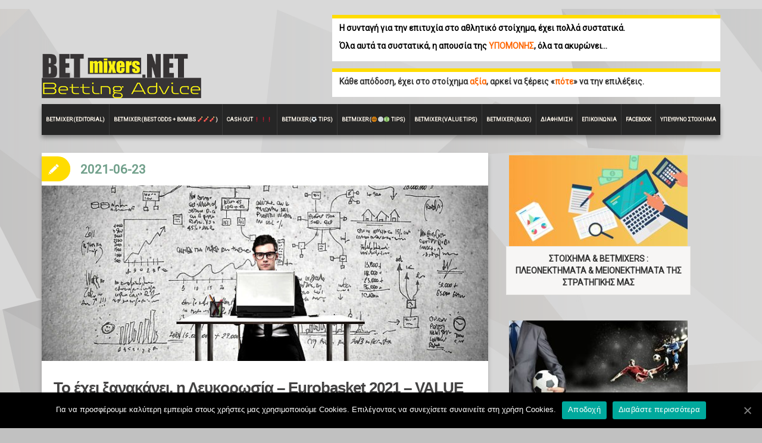

--- FILE ---
content_type: text/html; charset=UTF-8
request_url: https://www.betmixers.net/to-echei-ksanakanei-i-lefkorwsia-eurobasket-value-bet/
body_size: 15102
content:
<!DOCTYPE html>
<html xmlns="http://www.w3.org/1999/xhtml" lang="el" xml:lang="el">
<head><link rel="stylesheet" href="https://www.betmixers.net/wp-content/cache/minify/4db9a.default.include.3983dc.css" media="all" />
<script src="https://www.betmixers.net/wp-content/cache/minify/4db9a.default.include.9199fa.js"></script>

<meta charset="UTF-8" />
<title>Το έχει ξανακάνει, η Λευκορωσία - Eurobasket 2021 - VALUE BET</title>
<meta name="viewport" content="width=device-width, initial-scale=1.0">
<meta name="format-detection" content="telephone=no" />
<link rel="profile" href="http://gmpg.org/xfn/11" />
<link rel="pingback" href="https://www.betmixers.net/xmlrpc.php" />
<link rel="alternate" href="https://www.betmixers.net" hreflang="el-gr" />
	
	<link rel="icon" href="http://www.betmixers.net/wp-content/uploads/2015/12/dashboard-favicon-16x16.png" type="image/x-icon" />
	
<link href='https://fonts.googleapis.com/css?family=Roboto:400,300&subset=latin,greek' rel='stylesheet' type='text/css'>
<!--[if lt IE 9]>
<script src="https://www.betmixers.net/wp-content/themes/duena/js/html5.js" type="text/javascript"></script>
<![endif]-->
<!--[if (gt IE 9)|!(IE)]>
<script src="https://www.betmixers.net/wp-content/themes/duena/js/jquery.mobile.customized.min.js" type="text/javascript"></script>
<![endif]-->

<!-- This site is optimized with the Yoast SEO plugin v8.4 - https://yoast.com/wordpress/plugins/seo/ -->
<meta name="description" content="Στις 30/6, στη ροή - φάση ομίλων - του Eurobasket των γυναικών, η Λευκορωσία, συνέτριψε τη Σουηδία, σε σενάριο 78-54..."/>
<link rel="canonical" href="https://www.betmixers.net/to-echei-ksanakanei-i-lefkorwsia-eurobasket-value-bet/" />
<meta property="og:locale" content="el_GR" />
<meta property="og:type" content="article" />
<meta property="og:title" content="Το έχει ξανακάνει, η Λευκορωσία - Eurobasket 2021 - VALUE BET" />
<meta property="og:description" content="Στις 30/6, στη ροή - φάση ομίλων - του Eurobasket των γυναικών, η Λευκορωσία, συνέτριψε τη Σουηδία, σε σενάριο 78-54..." />
<meta property="og:url" content="https://www.betmixers.net/to-echei-ksanakanei-i-lefkorwsia-eurobasket-value-bet/" />
<meta property="og:site_name" content="Betmixers.net" />
<meta property="article:section" content="VALUE ODDS" />
<meta property="article:published_time" content="2021-06-23T10:46:46+00:00" />
<meta property="article:modified_time" content="2021-06-24T07:34:35+00:00" />
<meta property="og:updated_time" content="2021-06-24T07:34:35+00:00" />
<meta property="og:image" content="https://www.betmixers.net/wp-content/uploads/2021/06/55091i50211.jpg" />
<meta property="og:image:secure_url" content="https://www.betmixers.net/wp-content/uploads/2021/06/55091i50211.jpg" />
<meta property="og:image:width" content="709" />
<meta property="og:image:height" content="290" />
<meta name="twitter:card" content="summary" />
<meta name="twitter:description" content="Στις 30/6, στη ροή - φάση ομίλων - του Eurobasket των γυναικών, η Λευκορωσία, συνέτριψε τη Σουηδία, σε σενάριο 78-54..." />
<meta name="twitter:title" content="Το έχει ξανακάνει, η Λευκορωσία - Eurobasket 2021 - VALUE BET" />
<meta name="twitter:image" content="https://www.betmixers.net/wp-content/uploads/2021/06/55091i50211.jpg" />
<!-- / Yoast SEO plugin. -->

<link rel='dns-prefetch' href='//s.w.org' />
<link rel="alternate" type="application/rss+xml" title="Ροή RSS &raquo; Betmixers.net" href="https://www.betmixers.net/feed/" />
<link rel="alternate" type="application/rss+xml" title="Κανάλι σχολίων &raquo; Betmixers.net" href="https://www.betmixers.net/comments/feed/" />
		<script type="text/javascript">
			window._wpemojiSettings = {"baseUrl":"https:\/\/s.w.org\/images\/core\/emoji\/11\/72x72\/","ext":".png","svgUrl":"https:\/\/s.w.org\/images\/core\/emoji\/11\/svg\/","svgExt":".svg","source":{"concatemoji":"https:\/\/www.betmixers.net\/wp-includes\/js\/wp-emoji-release.min.js?ver=4.9.26"}};
			!function(e,a,t){var n,r,o,i=a.createElement("canvas"),p=i.getContext&&i.getContext("2d");function s(e,t){var a=String.fromCharCode;p.clearRect(0,0,i.width,i.height),p.fillText(a.apply(this,e),0,0);e=i.toDataURL();return p.clearRect(0,0,i.width,i.height),p.fillText(a.apply(this,t),0,0),e===i.toDataURL()}function c(e){var t=a.createElement("script");t.src=e,t.defer=t.type="text/javascript",a.getElementsByTagName("head")[0].appendChild(t)}for(o=Array("flag","emoji"),t.supports={everything:!0,everythingExceptFlag:!0},r=0;r<o.length;r++)t.supports[o[r]]=function(e){if(!p||!p.fillText)return!1;switch(p.textBaseline="top",p.font="600 32px Arial",e){case"flag":return s([55356,56826,55356,56819],[55356,56826,8203,55356,56819])?!1:!s([55356,57332,56128,56423,56128,56418,56128,56421,56128,56430,56128,56423,56128,56447],[55356,57332,8203,56128,56423,8203,56128,56418,8203,56128,56421,8203,56128,56430,8203,56128,56423,8203,56128,56447]);case"emoji":return!s([55358,56760,9792,65039],[55358,56760,8203,9792,65039])}return!1}(o[r]),t.supports.everything=t.supports.everything&&t.supports[o[r]],"flag"!==o[r]&&(t.supports.everythingExceptFlag=t.supports.everythingExceptFlag&&t.supports[o[r]]);t.supports.everythingExceptFlag=t.supports.everythingExceptFlag&&!t.supports.flag,t.DOMReady=!1,t.readyCallback=function(){t.DOMReady=!0},t.supports.everything||(n=function(){t.readyCallback()},a.addEventListener?(a.addEventListener("DOMContentLoaded",n,!1),e.addEventListener("load",n,!1)):(e.attachEvent("onload",n),a.attachEvent("onreadystatechange",function(){"complete"===a.readyState&&t.readyCallback()})),(n=t.source||{}).concatemoji?c(n.concatemoji):n.wpemoji&&n.twemoji&&(c(n.twemoji),c(n.wpemoji)))}(window,document,window._wpemojiSettings);
		</script>
		<style type="text/css">
img.wp-smiley,
img.emoji {
	display: inline !important;
	border: none !important;
	box-shadow: none !important;
	height: 1em !important;
	width: 1em !important;
	margin: 0 .07em !important;
	vertical-align: -0.1em !important;
	background: none !important;
	padding: 0 !important;
}
</style>
<link rel='stylesheet' id='cookie-notice-front-css'  href='https://www.betmixers.net/wp-content/plugins/cookie-notice/css/front.min.css?ver=4.9.26' type='text/css' media='all' />






<style id='duena-style-inline-css' type='text/css'>

    a,
    .searchform .screen-reader-text,
    .post_meta i,
    .author_bio_sidebar .social_box a,
    .post-title a:hover,
    .post-footer i,
    .page_nav_wrap .post_nav ul li .current,
    .page_nav_wrap .post_nav ul li a:hover {
		color: #ffdc00;
	}
	.post_type_label,
	.flex-direction-nav a,
	#content .featured_badge,
	.author_bio_sidebar .social_box,
	.flex-control-paging li a.flex-active,
	.flex-control-paging li a:hover,
	#toTop,
	.post-footer a,
	.navbar_inner > div > ul ul, 
	.navbar_inner > ul ul,
	.btn.btn-primary,
	input[type='submit'],
	input[type='reset'] {
		background-color: #ffdc00;
	}
	.site-info,
	.widget,
	#slider-wrapper .flexslider,
	.navbar_inner > div > ul > li > a,
	.navbar_inner > div > ul > li > a:hover, 
	.navbar_inner > div > ul > li.sfHover > a, 
	.navbar_inner > div > ul > li.current-menu-item > a, 
	.navbar_inner > div > ul > li.current_page_item > a,
	.navbar_inner > ul > li > a,
	.navbar_inner > ul > li > a:hover, 
	.navbar_inner > ul > li.sfHover > a, 
	.navbar_inner > ul > li.current-menu-item > a, 
	.navbar_inner > ul > li.current_page_item > a,
	.breadcrumb,
	#comments,
	.post-footer a,
	.author-info {
		border-color: #ffdc00;
	}
	a:hover,
	a:focus {
		color: #47688e;
	}

	.btn.btn-primary:hover,
	input[type='submit']:hover,
	input[type='reset']:hover,
	.slider-caption .btn.btn-primary:hover {
		background-color: #47688e;
	}

	textarea:focus,
	input[type='text']:focus,
	input[type='password']:focus,
	input[type='datetime']:focus,
	input[type='datetime-local']:focus,
	input[type='date']:focus,
	input[type='month']:focus,
	input[type='time']:focus,
	input[type='week']:focus,
	input[type='number']:focus,
	input[type='email']:focus,
	input[type='url']:focus,
	input[type='search']:focus,
	input[type='tel']:focus,
	input[type='color']:focus,
	.uneditable-input:focus {
		border-color: #ffdc00;
		box-shadow: inset 0 1px 1px rgba(0,0,0,.075), 0 0 2px #ffdc00;
	}
	
</style>
<!--[if lt IE 9]>

<![endif]-->
<script type='text/javascript'>
/* <![CDATA[ */
var cnArgs = {"ajaxUrl":"https:\/\/www.betmixers.net\/wp-admin\/admin-ajax.php","nonce":"ce9f206e65","hideEffect":"fade","position":"bottom","onScroll":"0","onScrollOffset":"100","onClick":"0","cookieName":"cookie_notice_accepted","cookieTime":"2592000","cookieTimeRejected":"2592000","cookiePath":"\/","cookieDomain":"","redirection":"0","cache":"1","refuse":"0","revokeCookies":"0","revokeCookiesOpt":"automatic","secure":"1","coronabarActive":"0"};
/* ]]> */
</script>
<script type='text/javascript' src='https://www.betmixers.net/wp-content/plugins/cookie-notice/js/front.min.js?ver=1.3.1'></script>




<script type="text/javascript" charset="utf-8">
	(function(){
		try {
			// Disabling SWFObject's Autohide feature
			if (typeof swfobject.switchOffAutoHideShow === "function") {
				swfobject.switchOffAutoHideShow();
			}
		} catch(e) {}
	})();
</script>
<link rel='https://api.w.org/' href='https://www.betmixers.net/wp-json/' />
<link rel="EditURI" type="application/rsd+xml" title="RSD" href="https://www.betmixers.net/xmlrpc.php?rsd" />
<link rel="wlwmanifest" type="application/wlwmanifest+xml" href="https://www.betmixers.net/wp-includes/wlwmanifest.xml" /> 
<meta name="generator" content="WordPress 4.9.26" />
<link rel='shortlink' href='https://www.betmixers.net/?p=74310' />
<link rel="alternate" type="application/json+oembed" href="https://www.betmixers.net/wp-json/oembed/1.0/embed?url=https%3A%2F%2Fwww.betmixers.net%2Fto-echei-ksanakanei-i-lefkorwsia-eurobasket-value-bet%2F" />
<link rel="alternate" type="text/xml+oembed" href="https://www.betmixers.net/wp-json/oembed/1.0/embed?url=https%3A%2F%2Fwww.betmixers.net%2Fto-echei-ksanakanei-i-lefkorwsia-eurobasket-value-bet%2F&#038;format=xml" />
<style type="text/css" id="custom-background-css">
body.custom-background { background-color: #c1c1c1; background-image: url("https://www.betmixers.net/wp-content/uploads/2015/11/bg.png"); background-position: left top; background-size: auto; background-repeat: repeat; background-attachment: scroll; }
</style>
<link rel="icon" href="https://www.betmixers.net/wp-content/uploads/2015/12/dashboard-favicon-16x16.png" sizes="32x32" />
<link rel="icon" href="https://www.betmixers.net/wp-content/uploads/2015/12/dashboard-favicon-16x16.png" sizes="192x192" />
<link rel="apple-touch-icon-precomposed" href="https://www.betmixers.net/wp-content/uploads/2015/12/dashboard-favicon-16x16.png" />
<meta name="msapplication-TileImage" content="https://www.betmixers.net/wp-content/uploads/2015/12/dashboard-favicon-16x16.png" />

<!-- Global site tag (gtag.js) - Google Analytics -->
<script async src="https://www.googletagmanager.com/gtag/js?id=G-5QQRLCMGPF"></script>
<script>
  window.dataLayer = window.dataLayer || [];
  function gtag(){dataLayer.push(arguments);}
  gtag('js', new Date());

  gtag('config', 'G-5QQRLCMGPF');
</script>
	
<script>
  (function(i,s,o,g,r,a,m){i['GoogleAnalyticsObject']=r;i[r]=i[r]||function(){
  (i[r].q=i[r].q||[]).push(arguments)},i[r].l=1*new Date();a=s.createElement(o),
  m=s.getElementsByTagName(o)[0];a.async=1;a.src=g;m.parentNode.insertBefore(a,m)
  })(window,document,'script','https://www.google-analytics.com/analytics.js','ga');

  ga('create', 'UA-88402358-1', 'auto');
  ga('send', 'pageview');

</script>

 <script type="application/ld+json"> 
    {
      "@context": "http://schema.org",
      "@type": "Organization",
      "url": "https://www.betmixers.net/",
      "logo": "https://www.betmixers.net/wp-content/uploads/2015/11/logo2.png"
    }
    </script> 

 <script type="application/ld+json">
{
  "@context" : "http://schema.org",
  "@type" : "Organization",
  "name" : "BETmixers.net",
  "url" : "https://www.betmixers.net/",
  "sameAs" : [
    "https://www.facebook.com/Betmixers.net/"
  ]
}
</script> 
<link rel="dns-prefetch" href="https://googleapis.com">

</head>

<body class="post-template-default single single-post postid-74310 single-format-standard custom-background cookies-not-set group-blog">

<div class="page-wrapper">

		<header id="header" role="banner">
		<div class="container clearfix">
			<div class="row">
				<div class="col-md-5 bottom-column">
					<div class="logo">
												<a href="https://www.betmixers.net/" title="Betmixers.net" rel="home"><img src="https://www.betmixers.net/wp-content/uploads/2018/10/logo2-1.png" alt="Betmixers.net"></a>
						 
					</div>					
				</div>

				<div class="col-md-7 pull-right ov-hidden" style="min-height: 80px;">
					  
			      
		                     
			           
			        	
												<div class="widget widget-top"><p><span style="color: #000000;"><b>Η συνταγή για την επιτυχία στο αθλητικό στοίχημα, έχει πολλά συστατικά.</b></span></p>
<p><span style="color: #808080;"><b><span style="color: #000000;">Όλα αυτά τα συστατικά, η απουσία της</span><span style="color: #ff6600;"> ΥΠΟΜΟΝΗΣ</span><span style="color: #000000;">, όλα τα ακυρώνει&#8230; </span></b></span></p>
</div><div class="widget widget-top"><p><strong><span style="color: #333333;">Κάθε απόδοση, έχει στο στοίχημα</span> <span style="color: #ff6600;">αξία</span><span style="color: #333333;">, αρκεί να ξέρεις «</span><span style="color: #ff6600;">πότε</span><span style="color: #333333;">» να την επιλέξεις.</span></strong></p>
</div>									</div>
			</div>
	        <div class="clear"></div>
			<nav id="site-navigation" class="main-nav" role="navigation">
				<div class="navbar_inner">
				<ul id="topnav" class="sf-menu"><li id="menu-item-436" class="menu-item menu-item-type-custom menu-item-object-custom menu-item-home menu-item-436"><a href="https://www.betmixers.net/">BETMIXER (EDITORIAL)</a></li>
<li id="menu-item-42" class="menu-item menu-item-type-taxonomy menu-item-object-category menu-item-42"><a href="https://www.betmixers.net/category/best-odds/">Betmixer (Best Odds + BOMBS &#x1f9e8;&#x1f9e8;&#x1f9e8;)</a></li>
<li id="menu-item-111083" class="menu-item menu-item-type-taxonomy menu-item-object-category menu-item-111083"><a href="https://www.betmixers.net/category/cash-out/">CASH OUT ❗❗❗</a></li>
<li id="menu-item-17" class="menu-item menu-item-type-taxonomy menu-item-object-category menu-item-17"><a href="https://www.betmixers.net/category/soccer-tips/">Betmixer (⚽ Tips)</a></li>
<li id="menu-item-18" class="menu-item menu-item-type-taxonomy menu-item-object-category menu-item-18"><a href="https://www.betmixers.net/category/basket-volley-tennis/">Betmixer (&#x1f3c0;&#x1f3d0;&#x1f3be; Tips)</a></li>
<li id="menu-item-29681" class="menu-item menu-item-type-taxonomy menu-item-object-category current-post-ancestor current-menu-parent current-post-parent menu-item-29681"><a href="https://www.betmixers.net/category/value-odds/">Betmixer (VALUE Tips)</a></li>
<li id="menu-item-21" class="menu-item menu-item-type-taxonomy menu-item-object-category menu-item-21"><a href="https://www.betmixers.net/category/blog/">Betmixer (Blog)</a></li>
<li id="menu-item-25" class="menu-item menu-item-type-post_type menu-item-object-page menu-item-25"><a href="https://www.betmixers.net/%ce%b4%ce%b9%ce%b1%cf%86%ce%ae%ce%bc%ce%b9%cf%83%ce%b7/">Διαφήμιση</a></li>
<li id="menu-item-20" class="menu-item menu-item-type-post_type menu-item-object-page menu-item-20"><a href="https://www.betmixers.net/sample-page/">Επικοινωνία</a></li>
<li id="menu-item-726" class="menu-item menu-item-type-post_type menu-item-object-page menu-item-726"><a href="https://www.betmixers.net/facebook/">FACEBOOK</a></li>
<li id="menu-item-12849" class="menu-item menu-item-type-post_type menu-item-object-page menu-item-12849"><a href="https://www.betmixers.net/%cf%85%cf%80%ce%b5%cf%8d%ce%b8%cf%85%ce%bd%ce%bf-%cf%83%cf%84%ce%bf%ce%af%cf%87%ce%b7%ce%bc%ce%b1/">Υπεύθυνο στοίχημα</a></li>
</ul>				</div>
			</nav><!-- #site-navigation -->
		</div>
	</header><!-- #masthead -->
		<div id="main" class="site-main">
		<div class="container">
						<div class="row">
	<div id="primary" class="col-md-8 right">
		<div id="content" class="site-content" role="main">

					<article id="post-74310" class="post__holder post-74310 post type-post status-publish format-standard has-post-thumbnail hentry category-value-odds">

										<figure class="featured-thumbnail thumbnail"><img width="709" height="290" src="https://www.betmixers.net/wp-content/uploads/2021/06/55091i50211-709x290.jpg" class="attachment-post-thumbnail size-post-thumbnail wp-post-image" alt="" srcset="https://www.betmixers.net/wp-content/uploads/2021/06/55091i50211.jpg 709w, https://www.betmixers.net/wp-content/uploads/2021/06/55091i50211-300x123.jpg 300w" sizes="(max-width: 709px) 100vw, 709px" /></figure>
			
				<header class="post-header ">
															
					<h1 class="post-title">Το έχει ξανακάνει, η Λευκορωσία &#8211; Eurobasket 2021 &#8211; VALUE BET</h1>
					
									
				</header>
				
								
				<!-- Post Content -->
				<div class="post_content">
				
					<p style="text-align: justify;"><strong><span style="color: #808080;">Σε αυτήν εδώ τη στήλη, θα δημοσιεύονται προτάσεις, οι οποίες :</span></strong></p>
<p style="text-align: justify;"><strong><span style="color: #808080;">Θα έχουν <span style="color: #000000;">ΥΠΕΡΒΟΛΗ</span> (άλλοτε μικρή, άλλοτε μεγάλη) στην απόδοση τους.</span></strong><br />
<strong><span style="color: #808080;">(Το ρίσκο που θα εμπεριέχουν, θα είναι ποσοστιαία μεγαλύτερο , σε σχέση και σε σύγκριση με το ρίσκο που συνοδεύει τα σημεία που δομούν τον &#8211; επενδυτικό και όχι τζογαδόρικο &#8211; χαρακτήρα του<span style="color: #000000;"> Betmixers.net</span>.)</span></strong></p>
<p style="text-align: justify;"><strong><span style="color: #808080;">Θα προσφέρονται σε<span style="color: #000000;"> VALUE</span> τιμή, σε σχέση πάντα με τα δεδομένα τους &amp; τα χαρακτηριστικά τους&#8230;</span></strong><br />
<strong><span style="color: #808080;">Προφανώς και η στήλη δε θα ανανεώνεται απαραίτητα, σε καθημερινή βάση.</span></strong></p>
<p style="text-align: justify;"><strong><span style="color: #808080;">Θα ανανεώνεται, μόνο όταν υπάρχει λόγος ικανός, να ανταποκριθεί στις απαιτήσεις της&#8230;</span></strong></p>
<p style="text-align: justify;"><strong><span style="color: #808080;">Το προγνωστικό για σήμερα (<span style="color: #000000;">23/6</span></span><span style="color: #808080;">), είναι το εξής&#8230;</span></strong><span id="more-74310"></span></p>
<p><img class="size-full wp-image-74311 aligncenter" src="https://www.betmixers.net/wp-content/uploads/2021/06/0303l0991.jpg" alt="" width="225" height="225" srcset="https://www.betmixers.net/wp-content/uploads/2021/06/0303l0991.jpg 225w, https://www.betmixers.net/wp-content/uploads/2021/06/0303l0991-150x150.jpg 150w, https://www.betmixers.net/wp-content/uploads/2021/06/0303l0991-160x160.jpg 160w" sizes="(max-width: 225px) 100vw, 225px" /></p>
<p>&nbsp;</p>
<ul style="list-style-type: disc;">
<li style="text-align: justify;"><strong><span style="color: #808080;">Στις <span style="color: #000000;">30/6</span>, στη ροή &#8211; φάση ομίλων &#8211; του <span style="color: #000000;">Eurobasket</span> των γυναικών, η <span style="color: #a61616;">Λευκορωσία</span>, συνέτριψε τη<span style="color: #ffcc00;"> Σουηδία</span>, σε σενάριο<span style="color: #a61616;"> 78</span>&#8211;<span style="color: #ffcc00;">54</span>.</span></strong></li>
<li style="text-align: justify;"><strong><span style="color: #808080;">Απόψε, οι δυο ομάδες κοντράρονται ξανά, το παιχνίδι αφορά σε προημιτελικό, δηλαδή είναι νοκ άουτ και δεδομένου του πολύ πρόσφατου ιστορικού, θα ψάξουμε πιθανή αξία, στο <span style="color: #a61616;">1,52</span>, στην απλή νίκη, της <span style="color: #000000;">Αλεξάντρια Μπέντλεϊ</span> &amp; της παρέας της&#8230; &#x1f3c0;</span></strong></li>
</ul>
<p><strong><span style="color: #808080;">ΥΓ : Παρά «τρία» «κατοστάρα» &#8211; χθες &#8211; για την <span style="color: #000080;">Κεφλάβικ</span>, που δεν είχε περιθώρια και το απέδειξε&#8230;&#x1f3c0;</span></strong></p>
<p>&nbsp;</p>
<table cellspacing="0" cellpadding="1">
<tbody>
<tr bgcolor="#eeeeee">
<td><center><strong><span style="color: #808080;">Bookmaker</span></strong></center></td>
<td><center><strong><span style="color: #808080;">Διοργάνωση</span></strong></center></td>
<td><center><strong><span style="color: #808080;">Αγώνας</span></strong></center></td>
<td><center><strong><span style="color: #808080;">Σημείο</span></strong></center></td>
<td><center><strong><span style="color: #808080;"><span lang="el">Αποτέλεσμα</span></span></strong></center></td>
</tr>
<tr>
<td><img class="size-full wp-image-73974 aligncenter" src="https://www.betmixers.net/wp-content/uploads/2021/06/317212L323.png" alt="" width="50" height="27" /></td>
<td><strong><span style="color: #808080;">ΕΥΡΩΠΗ (EUROBASKET 2021-ΓΥΝΑΙΚΕΣ)</span></strong></td>
<td><strong><span style="color: #808080;">ΛΕΥΚΟΡΩΣΙΑ-ΣΟΥΗΔΙΑ (23/6)</span></strong></td>
<td><strong><span style="color: #808080;">1 (1,52)</span></strong></td>
<td><strong><span style="color: #808080;">🙂 (58-46)</span></strong></td>
</tr>
<tr>
<td><img class="size-full wp-image-73974 aligncenter" src="https://www.betmixers.net/wp-content/uploads/2021/06/317212L323.png" alt="" width="50" height="27" /></td>
<td><strong><span style="color: #808080;">ΙΣΛΑΝΔΙΑ (URVALSDEILD LEAGUE-ΜΠΑΣΚΕΤ)</span></strong></td>
<td><strong><span style="color: #808080;">ΚΕΦΛΑΒΙΚ-ΘΟΡ ΘΟΡΛ (22/6)</span></strong></td>
<td><strong><span style="color: #808080;">1 (1,30)</span></strong></td>
<td><strong><span style="color: #808080;">🙂 (97-83)</span></strong></td>
</tr>
<tr>
<td><img class="size-full wp-image-73974 aligncenter" src="https://www.betmixers.net/wp-content/uploads/2021/06/317212L323.png" alt="" width="50" height="27" /></td>
<td><strong><span style="color: #808080;">ΕΥΡΩΠΗ (EURO 2020)</span></strong></td>
<td><strong><span style="color: #808080;">ΕΛΒΕΤΙΑ-ΤΟΥΡΚΙΑ (20/6)</span></strong></td>
<td><strong><span style="color: #808080;">12 (1,26)</span></strong></td>
<td><strong><span style="color: #808080;">🙂 (3-1)</span></strong></td>
</tr>
<tr>
<td><img class="size-full wp-image-73974 aligncenter" src="https://www.betmixers.net/wp-content/uploads/2021/06/317212L323.png" alt="" width="50" height="27" /></td>
<td><strong><span style="color: #808080;">ITF (M25-ΓΚΡΑΣΕ)</span></strong></td>
<td><strong><span style="color: #808080;">ΓΙΟΥΡΓΚΕΝ ΜΠΡΑΪΑΝΤ-ΑΛΒΑΡΟ ΛΟΠΕΖ ΣΑΝ ΜΑΡΤΙΝ (19/6)</span></strong></td>
<td><strong><span style="color: #808080;">2 (1,30)</span></strong></td>
<td><strong><span style="color: #808080;">🙂 (7-6/3-6/0-2/ΕΓΚΑΤΕΛΕΙΨΕ Ο ΜΠΡΑΪΑΝΤ)</span></strong></td>
</tr>
<tr>
<td><img class="size-full wp-image-73974 aligncenter" src="https://www.betmixers.net/wp-content/uploads/2021/06/317212L323.png" alt="" width="50" height="27" /></td>
<td><strong><span style="color: #808080;">ΙΣΠΑΝΙΑ (LIGA ENDESA-ΜΠΑΣΚΕΤ)</span></strong></td>
<td><strong><span style="color: #808080;">ΜΠΑΡΤΣΕΛΟΝΑ-ΡΕΑΛ ΜΑΔΡΙΤΗΣ (15/6)</span></strong></td>
<td><strong><span style="color: #808080;">1 (1,25)</span></strong></td>
<td><strong><span style="color: #808080;">🙂 (92-73)</span></strong></td>
</tr>
<tr>
<td><img class="size-full wp-image-73974 aligncenter" src="https://www.betmixers.net/wp-content/uploads/2021/06/317212L323.png" alt="" width="50" height="27" /></td>
<td><strong><span style="color: #808080;">ΓΑΛΛΙΑ (PRO A-ΜΠΑΣΚΕΤ)</span></strong></td>
<td><strong><span style="color: #808080;">ΝΑΝΤΕΡ-ΜΟΝΑΚΟ (14/6)</span></strong></td>
<td><strong><span style="color: #808080;">2 (1,40)</span></strong></td>
<td><strong><span style="color: #808080;"> 👿 (86-79)</span></strong></td>
</tr>
<tr>
<td><img class="size-full wp-image-53878 aligncenter" src="https://www.betmixers.net/wp-content/uploads/2019/08/9213999-3.png" alt="" width="50" height="27" /></td>
<td><strong><span style="color: #808080;">ΓΕΡΜΑΝΙΑ (BBL-ΜΠΑΣΚΕΤ)</span></strong></td>
<td><strong><span style="color: #808080;">ΤΕΛΙΚΟΙ (12-13/6)</span></strong></td>
<td><strong><span style="color: #808080;">ΝΑ ΠΑΡΕΙ ΤΟ ΠΡΩΤΑΘΛΗΜΑ : ΜΠΑΓΕΡΝ ΜΟΝΑΧΟΥ (1,40)</span></strong></td>
<td><strong><span style="color: #808080;">👿 (1-3)</span></strong></td>
</tr>
<tr>
<td><img class="size-full wp-image-59666 aligncenter" src="https://www.betmixers.net/wp-content/uploads/2020/01/3243123555-4.png" alt="" width="50" height="27" /></td>
<td><strong><span style="color: #808080;">ATP (ΡΟΛΑΝ ΓΚΑΡΟΣ)</span></strong></td>
<td><strong><span style="color: #808080;">ΝΟΒΑΚ ΤΖΟΚΟΒΙΤΣ-ΡΑΦΑΕΛ ΝΑΔΑΛ (11/6)</span></strong></td>
<td><strong><span style="color: #808080;">2 (1,43)</span></strong></td>
<td><strong><span style="color: #808080;"> 👿 (3-1)</span></strong></td>
</tr>
<tr>
<td><img class="size-full wp-image-59666 aligncenter" src="https://www.betmixers.net/wp-content/uploads/2020/01/3243123555-4.png" alt="" width="50" height="27" /></td>
<td><strong><span style="color: #808080;">ΤΣΑΛΕΝΤΖΕΡ (ΟΡΛΑΝΤΟ 2)</span></strong></td>
<td><strong><span style="color: #808080;">ΡΟΜΠΕΡΤΟ ΚΙΡΟΘ-ΤΖΕΪΣΟΝ ΚΟΥΜΠΛΕΡ (8/6)</span></strong></td>
<td><strong><span style="color: #808080;">2 (1,50)</span></strong></td>
<td><strong><span style="color: #808080;">🙂 (0-2)</span></strong></td>
</tr>
<tr>
<td><img class="size-full wp-image-59666 aligncenter" src="https://www.betmixers.net/wp-content/uploads/2020/01/3243123555-4.png" alt="" width="50" height="27" /></td>
<td><strong><span style="color: #808080;">ΦΙΛΙΚΟ</span></strong></td>
<td><strong><span style="color: #808080;">ΚΟΣΟΒΟ-ΜΑΛΤΑ (4/6)</span></strong></td>
<td><strong><span style="color: #808080;">ΣΥΝΟΛΟ ΓΚΟΛ : OV 1,5 (1,28)</span></strong></td>
<td><strong><span style="color: #808080;">🙂 (2-1)</span></strong></td>
</tr>
<tr>
<td><img class="size-full wp-image-59666 aligncenter" src="https://www.betmixers.net/wp-content/uploads/2020/01/3243123555-4.png" alt="" width="50" height="27" /></td>
<td><strong><span style="color: #808080;">ΣΕΡΒΙΑ (KLS-ΜΠΑΣΚΕΤ)</span></strong></td>
<td><strong><span style="color: #808080;">ΠΑΡΤΙΖΑΝ ΒΕΛΙΓΡΑΔΙΟΥ-ΜΕΓΚΑ ΜΠΕΜΑΞ (3/6)</span></strong></td>
<td><strong><span style="color: #808080;">1 (1,47)</span></strong></td>
<td><strong><span style="color: #808080;">🙂 (81-77)</span></strong></td>
</tr>
<tr>
<td><img class="size-full wp-image-59666 aligncenter" src="https://www.betmixers.net/wp-content/uploads/2020/01/3243123555-4.png" alt="" width="50" height="27" /></td>
<td><strong><span style="color: #808080;">ΓΕΡΜΑΝΙΑ (BBL-ΜΠΑΣΚΕΤ)</span></strong></td>
<td><strong><span style="color: #808080;">ΑΛΜΠΑ ΒΕΡΟΛΙΝΟΥ-ΟΥΛΜ (1/6)</span></strong></td>
<td><strong><span style="color: #808080;">1 (1,29)</span></strong></td>
<td><strong><span style="color: #808080;">🙂 (92-78)</span></strong></td>
</tr>
<tr>
<td><img class="size-full wp-image-59666 aligncenter" src="https://www.betmixers.net/wp-content/uploads/2020/01/3243123555-4.png" alt="" width="50" height="27" /></td>
<td><strong><span style="color: #808080;">ΙΤΑΛΙΑ (ΚΥΠΕΛΛΟ-ΓΥΝΑΙΚΕΣ)</span></strong></td>
<td><strong><span style="color: #808080;">ΜΙΛΑΝ-ΡΟΜΑ (30/5)</span></strong></td>
<td><strong><span style="color: #808080;">1Χ (1,38)</span></strong></td>
<td><strong><span style="color: #808080;">🙂 (0-0)</span></strong></td>
</tr>
<tr>
<td><img class="size-full wp-image-59666 aligncenter" src="https://www.betmixers.net/wp-content/uploads/2020/01/3243123555-4.png" alt="" width="50" height="27" /></td>
<td><strong><span style="color: #808080;">ΓΕΡΜΑΝΙΑ (BBL-ΜΠΑΣΚΕΤ)</span></strong></td>
<td><strong><span style="color: #808080;">ΛΟΥΝΤΒΙΧΣΜΠΟΥΡΓΚ-ΜΠΡΟΖΕ ΜΠΑΜΠΕΡΓΚ (27/5)</span></strong></td>
<td><strong><span style="color: #808080;">1 (1,38)</span></strong></td>
<td><strong><span style="color: #808080;">🙂 (95-73)</span></strong></td>
</tr>
<tr>
<td><img class="size-full wp-image-59666 aligncenter" src="https://www.betmixers.net/wp-content/uploads/2020/01/3243123555-4.png" alt="" width="50" height="27" /></td>
<td><strong><span style="color: #808080;">ΜΠΑΧΡΕΪΝ (ΠΡΕΜΙΕΡ ΛΙΓΚ)</span></strong></td>
<td><strong><span style="color: #808080;">ΑΛ ΙΤΙΧΑΝΤ ΜΑΚΑΜΠΑ-ΑΛ ΝΑΤΖΜΑ ΜΑΝΑΜΑ (26/5)</span></strong></td>
<td><strong><span style="color: #808080;">ΝΑ ΠΡΟΚΡΙΘΕΙ : ΑΛ ΝΑΤΖΜΑ ΜΑΝΑΜΑ (1,27)</span></strong></td>
<td><strong><span style="color: #808080;">🙂 (0-1/0-2)</span></strong></td>
</tr>
<tr>
<td><img class="size-full wp-image-59666 aligncenter" src="https://www.betmixers.net/wp-content/uploads/2020/01/3243123555-4.png" alt="" width="50" height="27" /></td>
<td><strong><span style="color: #808080;">ATP (ΡΟΛΑΝ ΓΚΑΡΟΣ-ΠΡΟΚΡΙΜΑΤΙΚΑ)</span></strong></td>
<td><strong><span style="color: #808080;">ΧΟΥΑΝ ΠΑΜΠΛΟ ΒΑΡΙΓΙΑΣ ΠΑΤΙΝΟ-ΣΑΜΟΥΝΤΙΟ ΣΕΜΠΑΣΤΙΕΝ ΟΦΝΕΡ (25/5)</span></strong></td>
<td><strong><span style="color: #808080;">1 (1,28)</span></strong></td>
<td><strong><span style="color: #808080;">🙂 (2-1)</span></strong></td>
</tr>
<tr>
<td><img class="size-full wp-image-59666 aligncenter" src="https://www.betmixers.net/wp-content/uploads/2020/01/3243123555-4.png" alt="" width="50" height="27" /></td>
<td><strong><span style="color: #808080;">ΙΤΑΛΙΑ (SERIE A2-ΒΟΛΕΪ-ΓΥΝΑΙΚΕΣ)</span></strong></td>
<td><strong><span style="color: #808080;">ΒΑΛΕΦΟΛΙΑ-ΣΑΣΟΥΟΛΟ (23/5)</span></strong></td>
<td><strong><span style="color: #808080;">1 (1,34)</span></strong></td>
<td><strong><span style="color: #808080;">🙂 (3-0)</span></strong></td>
</tr>
<tr>
<td><img class="size-full wp-image-57452 aligncenter" src="https://www.betmixers.net/wp-content/uploads/2019/11/3243123555-4.png" alt="" width="50" height="27" /></td>
<td><strong><span style="color: #808080;">ΕΛΛΑΔΑ (ΚΥΠΕΛΛΟ)</span></strong></td>
<td><strong><span style="color: #808080;">ΟΣΦΠ-ΠΑΟΚ (22/5)</span></strong></td>
<td><strong><span style="color: #808080;">ΝΑ ΠΑΡΕΙ ΤΟ ΚΥΠΕΛΛΟ : ΟΣΦΠ (1,45)</span></strong></td>
<td><strong><span style="color: #808080;">👿 (1-2)</span></strong></td>
</tr>
<tr>
<td><img class="size-full wp-image-57452 aligncenter" src="https://www.betmixers.net/wp-content/uploads/2019/11/3243123555-4.png" alt="" width="50" height="27" /></td>
<td><strong><span style="color: #808080;">ΙΣΡΑΗΛ (LIGAT HA&#8217;AL)</span></strong></td>
<td><strong><span style="color: #808080;">ΧΑΠΟΕΛ ΚΦΑΡ ΣΑΜΠΑ-ΜΠΝΕΪ ΓΙΕΧΟΥΝΤΑ (20/5)</span></strong></td>
<td><strong><span style="color: #808080;">ΣΥΝΟΛΟ ΓΚΟΛ : OV 1,5 (1,36)</span></strong></td>
<td><strong><span style="color: #808080;">🙂 (1-2)</span></strong></td>
</tr>
<tr>
<td><img class="size-full wp-image-57452 aligncenter" src="https://www.betmixers.net/wp-content/uploads/2019/11/3243123555-4.png" alt="" width="50" height="27" /></td>
<td><strong><span style="color: #808080;">ΙΣΡΑΗΛ (LIGAT HA&#8217;AL)</span></strong></td>
<td><strong><span style="color: #808080;">ΜΠΕΪΤΑΡ ΙΕΡΟΥΣΑΛΗΜ-ΧΑΠΟΕΛ ΧΑΝΤΕΡΑ (19/5)</span></strong></td>
<td><strong><span style="color: #808080;">ΣΥΝΟΛΟ ΓΚΟΛ : OV 1,5 (1,30)</span></strong></td>
<td><strong><span style="color: #808080;">🙂 (0-3)</span></strong></td>
</tr>
<tr>
<td><img class="size-full wp-image-57452 aligncenter" src="https://www.betmixers.net/wp-content/uploads/2019/11/3243123555-4.png" alt="" width="50" height="27" /></td>
<td><strong><span style="color: #808080;">ΙΤΑΛΙΑ (SERIE A1-ΜΠΑΣΚΕΤ-ΓΥΝΑΙΚΕΣ)</span></strong></td>
<td><strong><span style="color: #808080;">ΡΕΓΙΕΡ ΒΕΝΕΤΣΙΑ-ΦΑΜΙΛΑ ΣΚΙΟ (16/5)</span></strong></td>
<td><strong><span style="color: #808080;">1 (1,45)</span></strong></td>
<td><strong><span style="color: #808080;">🙂 (72-58)</span></strong></td>
</tr>
<tr>
<td><img class="size-full wp-image-57452 aligncenter" src="https://www.betmixers.net/wp-content/uploads/2019/11/3243123555-4.png" alt="" width="50" height="27" /></td>
<td><strong><span style="color: #808080;">ΓΕΡΜΑΝΙΑ (ΚΥΠΕΛΛΟ-ΜΠΑΣΚΕΤ)</span></strong></td>
<td><strong><span style="color: #808080;">ΟΥΛΜ-ΜΠΑΓΕΡΝ ΜΟΝΑΧΟΥ (15/5)</span></strong></td>
<td><strong><span style="color: #808080;">2 (1,35)</span></strong></td>
<td><strong><span style="color: #808080;">🙂 (102-104)</span></strong></td>
</tr>
<tr>
<td><img class="size-full wp-image-56252 aligncenter" src="https://www.betmixers.net/wp-content/uploads/2019/10/9213999-5.png" alt="" width="50" height="27" /></td>
<td><strong><span style="color: #808080;">ΛΕΥΚΟΡΩΣΙΑ (VYSSHAYA LIGA)</span></strong></td>
<td><strong><span style="color: #808080;">ΤΟΡΠΕΝΤΟ ΖΟΝΤΙΝΟ-ΙΣΛΟΧ ΜΙΝΣΚ (14/5)</span></strong></td>
<td><strong><span style="color: #808080;">12 (1,27)</span></strong></td>
<td><strong><span style="color: #808080;">👿 (0-0)</span></strong></td>
</tr>
<tr>
<td><img class="size-full wp-image-56252 aligncenter" src="https://www.betmixers.net/wp-content/uploads/2019/10/9213999-5.png" alt="" width="50" height="27" /></td>
<td><strong><span style="color: #808080;">ΗΝΩΜΕΝΑ ΑΡΑΒΙΚΑ ΕΜΙΡΑΤΑ (ΠΡΕΜΙΕΡ ΛΙΓΚ)</span></strong></td>
<td><strong><span style="color: #808080;">ΑΛ ΒΑΣΛ-ΑΛ ΝΤΑΦΡΑ (11/5)</span></strong></td>
<td><strong><span style="color: #808080;">ΣΥΝΟΛΟ ΓΚΟΛ : OV 2,5 (1,34)</span></strong></td>
<td><strong><span style="color: #808080;">🙂 (2-1)</span></strong></td>
</tr>
<tr>
<td><img class="size-full wp-image-56252 aligncenter" src="https://www.betmixers.net/wp-content/uploads/2019/10/9213999-5.png" alt="" width="50" height="27" /></td>
<td><strong><span style="color: #808080;">ΑΥΣΤΡΙΑ (ZWEITE LIGA-ΜΠΑΣΚΕΤ)</span></strong></td>
<td><strong><span style="color: #808080;">ΓΚΟΥΣΙΝΓΚ ΓΕΝΕΡΣΝΤΟΡΦ ΜΠΛΑΚΜΠΕΡΝΤΣ-ΦΟΥΡΣΤΕΝΦΕΛΝΤ ΠΑΝΘΕΡΣ (8/5)</span></strong></td>
<td><strong><span style="color: #808080;">1 (1,70)</span></strong></td>
<td><strong><span style="color: #808080;">🙂 (79-78)</span></strong></td>
</tr>
<tr>
<td><img class="size-full wp-image-56252 aligncenter" src="https://www.betmixers.net/wp-content/uploads/2019/10/9213999-5.png" alt="" width="50" height="27" /></td>
<td><strong><span style="color: #808080;">ΔΑΝΙΑ (BASKETLIGAEN)</span></strong></td>
<td><strong><span style="color: #808080;">ΧΟΡΣΕΝΣ-ΡΑΝΤΕΡΣ (6/5)</span></strong></td>
<td><strong><span style="color: #808080;">1 (1,32)</span></strong></td>
<td><strong><span style="color: #808080;">🙂 (95-72)</span></strong></td>
</tr>
<tr>
<td><img class="size-full wp-image-56252 aligncenter" src="https://www.betmixers.net/wp-content/uploads/2019/10/9213999-5.png" alt="" width="50" height="27" /></td>
<td><strong><span style="color: #808080;">ΟΥΑΛΙΑ (CYMRU PREMIER)</span></strong></td>
<td><strong><span style="color: #808080;">ΣΕΦΝ ΝΤΡΟΥΙΝΤΣ-ΦΛΙΝΤ ΤΑΟΥΝ ΓΙΟΥΝΑΪΤΕΝΤ (4/5)</span></strong></td>
<td><strong><span style="color: #808080;">12 (1,24)</span></strong></td>
<td><strong><span style="color: #808080;">🙂 (0-6)</span></strong></td>
</tr>
<tr>
<td><img class="size-full wp-image-56252 aligncenter" src="https://www.betmixers.net/wp-content/uploads/2019/10/9213999-5.png" alt="" width="50" height="27" /></td>
<td><strong><span style="color: #808080;">ΟΥΑΛΙΑ (CYMRU PREMIER)</span></strong></td>
<td><strong><span style="color: #808080;">ΦΛΙΝΤ ΤΑΟΥΝ ΓΙΟΥΝΑΪΤΕΝΤ-ΧΑΒΕΡΦΟΡΝΤΓΟΥΕΣΤ (1/5)</span></strong></td>
<td><strong><span style="color: #808080;">12 (1,31)</span></strong></td>
<td><strong><span style="color: #808080;">🙂 (2-0)</span></strong></td>
</tr>
<tr>
<td><img class="size-full wp-image-56252 aligncenter" src="https://www.betmixers.net/wp-content/uploads/2019/10/9213999-5.png" alt="" width="50" height="27" /></td>
<td><strong><span style="color: #808080;">ΙΣΠΑΝΙΑ (LIGA ENDESA-ΜΠΑΣΚΕΤ)</span></strong></td>
<td><strong><span style="color: #808080;">ΣΑΝ ΠΑΜΠΛΟ ΜΠΟΥΡΓΟΣ-ΡΕΑΛ ΜΠΕΤΙΣ (29/4)</span></strong></td>
<td><strong><span style="color: #808080;">1 (1,25)</span></strong></td>
<td><strong><span style="color: #808080;">🙂 (95-77)</span></strong></td>
</tr>
<tr>
<td><img class="size-full wp-image-56252 aligncenter" src="https://www.betmixers.net/wp-content/uploads/2019/10/9213999-5.png" alt="" width="50" height="27" /></td>
<td><strong><span style="color: #808080;">ΣΛΟΒΕΝΙΑ (SKL-ΜΠΑΣΚΕΤ-ΓΥΝΑΙΚΕΣ)</span></strong></td>
<td><strong><span style="color: #808080;">ΤΡΙΓΚΛΑΒ ΚΡΑΝΙ- ΓΙΕΖΙΤΣΑ ΛΟΥΜΠΛΙΑΝΑΣ (27/4)</span></strong></td>
<td><strong><span style="color: #808080;">1 (1,44)</span></strong></td>
<td><strong><span style="color: #808080;">🙂 (65-60)</span></strong></td>
</tr>
<tr>
<td><img class="size-full wp-image-60906 aligncenter" src="https://www.betmixers.net/wp-content/uploads/2020/02/3243123555-4.png" alt="" width="50" height="27" /></td>
<td><strong><span style="color: #808080;">ΑΡΜΕΝΙΑ (ΠΡΕΜΙΕΡ ΛΙΓΚ)</span></strong></td>
<td><strong><span style="color: #808080;">ΝΟΑ ΕΡΕΒΑΝ-ΑΛΑΣΚΕΡΤ ΕΡΕΒΑΝ (26/4)</span></strong></td>
<td><strong><span style="color: #808080;">Χ2 (1,47)</span></strong></td>
<td><strong><span style="color: #808080;">👿 (1-0)</span></strong></td>
</tr>
<tr>
<td><img class="size-full wp-image-60906 aligncenter" src="https://www.betmixers.net/wp-content/uploads/2020/02/3243123555-4.png" alt="" width="50" height="27" /></td>
<td><strong><span style="color: #808080;">ΕΣΘΟΝΙΑ (KML-ΜΠΑΣΚΕΤ)</span></strong></td>
<td><strong><span style="color: #808080;">ΤΑΡΤΟΥ ΟΥΛΙΚΟΛ ΡΟΚ-ΡΑΠΛΑ (23/4)</span></strong></td>
<td><strong><span style="color: #808080;">2 (1,47)</span></strong></td>
<td><strong><span style="color: #808080;">🙂 (54-74)</span></strong></td>
</tr>
<tr>
<td><img class="size-full wp-image-60906 aligncenter" src="https://www.betmixers.net/wp-content/uploads/2020/02/3243123555-4.png" alt="" width="50" height="27" /></td>
<td><strong><span style="color: #808080;">ΕΥΡΩΠΗ (ΕΥΡΩΛΙΓΚΑ-ΜΠΑΣΚΕΤ)</span></strong></td>
<td><strong><span style="color: #808080;">ΤΣΣΚΑ ΜΟΣΧΑΣ-ΦΕΝΕΡΜΠΑΧΤΣΕ (21-28/4)</span></strong></td>
<td><strong><span style="color: #808080;">ΝΑ ΠΡΟΚΡΙΘΕΙ : ΤΣΣΚΑ ΜΟΣΧΑΣ (1,30)</span></strong></td>
<td><strong><span style="color: #808080;">🙂 (3-0)</span></strong></td>
</tr>
<tr>
<td><img class="size-full wp-image-61322 aligncenter" src="https://www.betmixers.net/wp-content/uploads/2020/03/3243123555-1.png" alt="" width="50" height="27" /></td>
<td><strong><span style="color: #808080;">ΚΟΥΒΕΪΤ (ΠΡΕΜΙΕΡ ΛΙΓΚ)</span></strong></td>
<td><strong><span style="color: #808080;">ΑΛ ΣΑΜΠΑΜΠ-ΑΛ ΣΑΛΜΙΓΙΑ (20/4)</span></strong></td>
<td><strong><span style="color: #808080;">ΑΛ ΣΑΛΜΙΓΙΑ +0,5 ΑΣΙΑΤΙΚΟ ΧΑΝΤΙΚΑΠ (1,26)</span></strong></td>
<td><strong><span style="color: #808080;">👿 (2-1)</span></strong></td>
</tr>
<tr>
<td><img class="size-full wp-image-61322 aligncenter" src="https://www.betmixers.net/wp-content/uploads/2020/03/3243123555-1.png" alt="" width="50" height="27" /></td>
<td><strong><span style="color: #808080;">ΒΟΣΝΙΑ &amp; ΕΡΖΕΓΟΒΙΝΗ (PREMIJER LIGA)</span></strong></td>
<td><strong><span style="color: #808080;">ΣΙΡΟΚΙ ΜΠΡΙΓΙΕΚ-ΒΕΛΕΖ ΜΟΣΤΑΡ (18/4)</span></strong></td>
<td><strong><span style="color: #808080;">1Χ (1,44)</span></strong></td>
<td><strong><span style="color: #808080;">👿 (0-2)</span></strong></td>
</tr>
<tr>
<td><img class="size-full wp-image-61322 aligncenter" src="https://www.betmixers.net/wp-content/uploads/2020/03/3243123555-1.png" alt="" width="50" height="27" /></td>
<td><strong><span style="color: #808080;">ΟΥΑΛΙΑ (ΠΡΕΜΙΕΡ ΛΙΓΚ)</span></strong></td>
<td><strong><span style="color: #808080;">ΑΜΠΕΡΙΣΤΓΟΥΙΘ-ΦΛΙΝΤ ΤΑΟΥΝ ΓΙΟΥΝΑΪΤΕΝΤ (16/4)</span></strong></td>
<td><strong><span style="color: #808080;">12 (1,30)</span></strong></td>
<td><strong><span style="color: #808080;">🙂 (0-1)</span></strong></td>
</tr>
<tr>
<td><img class="size-full wp-image-61322 aligncenter" src="https://www.betmixers.net/wp-content/uploads/2020/03/3243123555-1.png" alt="" width="50" height="27" /></td>
<td><strong><span style="color: #808080;">ΕΛΛΑΔΑ (VOLLEYLEAGUE)</span></strong></td>
<td><strong><span style="color: #808080;">ΦΟΙΝΙΚΑΣ ΣΥΡΟΥ-ΠΑΟΚ (12/4)</span></strong></td>
<td><strong><span style="color: #808080;">ΘΑ ΥΠΑΡΞΕΙ 4ο ΣΕΤ ; ΝΑΙ (1,30)</span></strong></td>
<td><strong><span style="color: #808080;">🙂 (1-3)</span></strong></td>
</tr>
<tr>
<td><img class="size-full wp-image-59666 aligncenter" src="https://www.betmixers.net/wp-content/uploads/2020/01/3243123555-4.png" alt="" width="50" height="27" /></td>
<td><strong><span style="color: #808080;">ΓΕΡΜΑΝΙΑ (ΜΠΟΥΝΤΕΣΛΙΓΚΑ ΙΙ-ΓΥΝΑΙΚΕΣ)</span></strong></td>
<td><strong><span style="color: #808080;">ΜΠΟΡΟΥΣΙΑ ΜΠΟΧΟΛΤ-ΜΠΟΡΟΥΣΙΑ ΜΕΝΧΕΝΓΚΛΑΝΤΜΠΑΧ (11/4)</span></strong></td>
<td><strong><span style="color: #808080;">12 (1,26)</span></strong></td>
<td><strong><span style="color: #808080;">👿 (2-2)</span></strong></td>
</tr>
<tr>
<td><img class="size-full wp-image-59666 aligncenter" src="https://www.betmixers.net/wp-content/uploads/2020/01/3243123555-4.png" alt="" width="50" height="27" /></td>
<td><strong><span style="color: #808080;">ΑΦΡΙΚΗ (ΤΣΑΜΠΙΟΝΣ ΛΙΓΚ)</span></strong></td>
<td><strong><span style="color: #808080;">ΒΙΤΑ ΚΛΑΜΠ-ΑΛ ΜΕΡΕΪΚ ΟΝΤΟΥΡΜΑΝ (9/4)</span></strong></td>
<td><strong><span style="color: #808080;">ΣΥΝΟΛΟ ΓΚΟΛ : OV 1,5 (1,37)</span></strong></td>
<td><strong><span style="color: #808080;">🙂 (3-1)</span></strong></td>
</tr>
<tr>
<td><img class="size-full wp-image-59666 aligncenter" src="https://www.betmixers.net/wp-content/uploads/2020/01/3243123555-4.png" alt="" width="50" height="27" /></td>
<td><strong><span style="color: #808080;">ΕΥΡΩΠΗ (ΓΙΟΥΡΟΠΑ ΛΙΓΚ)</span></strong></td>
<td><strong><span style="color: #808080;">ΝΤΙΝΑΜΟ ΖΑΓΚΡΕΜΠ-ΒΙΓΙΑΡΕΑΛ (8-15/4)</span></strong></td>
<td><strong><span style="color: #808080;">ΝΑ ΠΡΟΚΡΙΘΕΙ : ΒΙΓΙΑΡΕΑΛ (1,27)</span></strong></td>
<td><strong><span style="color: #808080;">🙂 (0-1/1-2)</span></strong></td>
</tr>
<tr>
<td><img class="size-full wp-image-59666 aligncenter" src="https://www.betmixers.net/wp-content/uploads/2020/01/3243123555-4.png" alt="" width="50" height="27" /></td>
<td><strong><span style="color: #808080;">ΤΟΥΡΚΙΑ (EFELER LIG-ΒΟΛΕΪ)</span></strong></td>
<td><strong><span style="color: #808080;">ΑΡΚΑΣ-ΦΕΝΕΡΜΠΑΧΤΣΕ (6/4)</span></strong></td>
<td><strong><span style="color: #808080;">2 (1,33)</span></strong></td>
<td><strong><span style="color: #808080;">🙂 (0-3)</span></strong></td>
</tr>
<tr>
<td><img class="size-full wp-image-59666 aligncenter" src="https://www.betmixers.net/wp-content/uploads/2020/01/3243123555-4.png" alt="" width="50" height="27" /></td>
<td><strong><span style="color: #808080;">ΤΥΝΗΣΙΑ (LIGUE 1)</span></strong></td>
<td><strong><span style="color: #808080;">ΟΥΝΙΟΝ ΣΠΟΡΤΙΒ ΤΑΤΑΟΥΪΝ-ΕΤΟΥΑΛ ΜΕΤΛΑΟΥΪ (4/4)</span></strong></td>
<td><strong><span style="color: #808080;">1Χ (1,28)</span></strong></td>
<td><strong><span style="color: #808080;">🙂 (0-0)</span></strong></td>
</tr>
<tr>
<td><img class="size-full wp-image-56252 aligncenter" src="https://www.betmixers.net/wp-content/uploads/2019/10/9213999-5.png" alt="" width="50" height="27" /></td>
<td><strong><span style="color: #808080;">ΑΥΣΤΡΙΑ (AVL-ΒΟΛΕΪ)</span></strong></td>
<td><strong><span style="color: #808080;">ΓΚΡΑΤΣ-ΡΑΪΦΑΪΣΕΝ ΒΑΛΝΤΦΕΡΤΕΛ (3/4)</span></strong></td>
<td><strong><span style="color: #808080;">ΘΑ ΥΠΑΡΞΕΙ 4ο ΣΕΤ ; ΝΑΙ (1,42)</span></strong></td>
<td><strong><span style="color: #808080;">👿 (3-0)</span></strong></td>
</tr>
<tr>
<td><img class="size-full wp-image-56252 aligncenter" src="https://www.betmixers.net/wp-content/uploads/2019/10/9213999-5.png" alt="" width="50" height="27" /></td>
<td><strong><span style="color: #808080;">ΠΟΛΩΝΙΑ (TAURON LIGA-ΒΟΛΕΪ-ΓΥΝΑΙΚΕΣ)</span></strong></td>
<td><strong><span style="color: #808080;">ΚΕΜΙΚ ΠΟΛΙΤΣΕ-ΡΑΝΤΟΜΚΑ ΡΑΝΤΟΜ (1/4)</span></strong></td>
<td><strong><span style="color: #808080;">1 (1,25)</span></strong></td>
<td><strong><span style="color: #808080;">🙂 (3-1)</span></strong></td>
</tr>
<tr>
<td><img class="size-full wp-image-56252 aligncenter" src="https://www.betmixers.net/wp-content/uploads/2019/10/9213999-5.png" alt="" width="50" height="27" /></td>
<td><strong><span style="color: #808080;">ΣΛΟΒΕΝΙΑ (LIGA NOVA KBM-ΜΠΑΣΚΕΤ)</span></strong></td>
<td><strong><span style="color: #808080;">ΚΡΚΑ ΝΟΒΟ ΜΕΣΤΟ-ΡΟΓΚΑΣΚΑ (30/3)</span></strong></td>
<td><strong><span style="color: #808080;">1 (1,37)</span></strong></td>
<td><strong><span style="color: #808080;">🙂 (80-60)</span></strong></td>
</tr>
<tr>
<td><img class="size-full wp-image-56252 aligncenter" src="https://www.betmixers.net/wp-content/uploads/2019/10/9213999-5.png" alt="" width="50" height="27" /></td>
<td><strong><span style="color: #808080;">ΙΤΑΛΙΑ (SERIE A1-ΒΟΛΕΪ-ΓΥΝΑΙΚΕΣ)</span></strong></td>
<td><strong><span style="color: #808080;">ΦΟΥΤΟΥΡΑ ΒΟΛΕΪ ΜΠΟΥΣΤΟ ΑΡΣΙΖΙΟ-ΣΑΒΙΝΟ ΝΤΕΛ ΜΠΕΝΕ ΣΚΑΝΤΙΤΣΙ (28/3)</span></strong></td>
<td><strong><span style="color: #808080;">ΘΑ ΥΠΑΡΞΕΙ 4ο ΣΕΤ ; ΝΑΙ (1,47)</span></strong></td>
<td><strong><span style="color: #808080;">🙂 (2-3)</span></strong></td>
</tr>
<tr>
<td><img class="size-full wp-image-56252 aligncenter" src="https://www.betmixers.net/wp-content/uploads/2019/10/9213999-5.png" alt="" width="50" height="27" /></td>
<td><strong><span style="color: #808080;">ΣΕΡΒΙΑ (SUPERLIGA-ΒΟΛΕΪ-ΓΥΝΑΙΚΕΣ)</span></strong></td>
<td><strong><span style="color: #808080;">ΤΕΝΤ ΟΜΠΡΕΝΟΒΑΤΣ-ΠΑΡΤΙΖΑΝ ΒΕΛΙΓΡΑΔΙΟΥ (26/3)</span></strong></td>
<td><strong><span style="color: #808080;">1 (1,36)</span></strong></td>
<td><strong><span style="color: #808080;">🙂 (3-1)</span></strong></td>
</tr>
<tr>
<td><img class="size-full wp-image-56252 aligncenter" src="https://www.betmixers.net/wp-content/uploads/2019/10/9213999-5.png" alt="" width="50" height="27" /></td>
<td><strong><span style="color: #808080;">ΣΟΥΗΔΙΑ (ELITSERIEN-ΒΟΛΕΪ)</span></strong></td>
<td><strong><span style="color: #808080;">ΣΟΛΕΝΤΟΥΝΑ-ΦΑΛΚΕΝΜΠΕΡΓΚ (25/3)</span></strong></td>
<td><strong><span style="color: #808080;">1 (1,44)</span></strong></td>
<td><strong><span style="color: #808080;">👿 (2-3)</span></strong></td>
</tr>
<tr>
<td><img class="size-full wp-image-56252 aligncenter" src="https://www.betmixers.net/wp-content/uploads/2019/10/9213999-5.png" alt="" width="50" height="27" /></td>
<td><strong><span style="color: #808080;">ΕΥΡΩΠΗ (ΤΣΑΜΠΙΟΝΣ ΛΙΓΚ-ΒΟΛΕΪ)</span></strong></td>
<td><strong><span style="color: #808080;">ΖΑΚΣΑ ΚΟΖΛΕ-ΖΕΝΙΤ ΚΑΖΑΝ (24/3)</span></strong></td>
<td><strong><span style="color: #808080;">ΘΑ ΥΠΑΡΞΕΙ 4ο ΣΕΤ ; ΝΑΙ (1,42)</span></strong></td>
<td><strong><span style="color: #808080;">🙂 (2-3)</span></strong></td>
</tr>
<tr>
<td><img class="size-full wp-image-56252 aligncenter" src="https://www.betmixers.net/wp-content/uploads/2019/10/9213999-5.png" alt="" width="50" height="27" /></td>
<td><strong><span style="color: #808080;">ΚΡΟΑΤΙΑ (PRVA LIGA)</span></strong></td>
<td><strong><span style="color: #808080;">ΣΛΑΒΕΝ ΜΠΕΛΟΥΠΟ-ΙΣΚΡΑ 1961 (20/3)</span></strong></td>
<td><strong><span style="color: #808080;">ΣΛΑΒΕΝ +0,5 ΑΣΙΑΤΙΚΟ ΧΑΝΤΙΚΑΠ (1,35)</span></strong></td>
<td><strong><span style="color: #808080;">🙂 (1-1)</span></strong></td>
</tr>
<tr>
<td><img class="size-full wp-image-56252 aligncenter" src="https://www.betmixers.net/wp-content/uploads/2019/10/9213999-5.png" alt="" width="50" height="27" /></td>
<td><strong><span style="color: #808080;">ΕΥΡΩΠΗ (ΤΣΑΜΠΙΟΝΣ ΛΙΓΚ-ΒΟΛΕΪ)</span></strong></td>
<td><strong><span style="color: #808080;">ΖΕΝΙΤ ΚΑΖΑΝ-ΖΑΚΣΑ ΚΟΖΛΕ (18/3)</span></strong></td>
<td><strong><span style="color: #808080;">ΣΥΝΟΛΟ ΣΕΤ : OV 3,5 (1,33)</span></strong></td>
<td><strong><span style="color: #808080;">🙂 (2-3)</span></strong></td>
</tr>
<tr>
<td><img class="size-full wp-image-56252 aligncenter" src="https://www.betmixers.net/wp-content/uploads/2019/10/9213999-5.png" alt="" width="50" height="27" /></td>
<td><strong><span style="color: #808080;">ΟΛΛΑΝΔΙΑ (EREDIVISIE-ΒΟΛΕΪ-ΓΥΝΑΙΚΕΣ)</span></strong></td>
<td><strong><span style="color: #808080;">ΑΠΟΛΛΟ 8-ΣΛΙΝΤΡΕΧΤ (17/3)</span></strong></td>
<td><strong><span style="color: #808080;">ΣΥΝΟΛΟ ΣΕΤ : OV 3,5 (1,36)</span></strong></td>
<td><strong><span style="color: #808080;"> ➡ (ΑΚΥΡΟ ΛΟΓΩ ΑΝΑΒΟΛΗΣ)</span></strong></td>
</tr>
<tr>
<td><img class="size-full wp-image-40872 aligncenter" src="https://www.betmixers.net/wp-content/uploads/2018/09/313800222-12.png" alt="" width="50" height="27" /></td>
<td><strong><span style="color: #808080;">ΤΣΕΧΙΑ (-EXTRALIGA-ΒΟΛΕΪ-ΓΥΝΑΙΚΕΣ)</span></strong></td>
<td><strong><span style="color: #808080;">ΟΣΤΡΑΒΑ-ΣΕΛΜΙ ΜΠΡΝΟ (14/3)</span></strong></td>
<td><strong><span style="color: #808080;">ΣΥΝΟΛΟ ΣΕΤ : OV 3,5 (1,36)</span></strong></td>
<td><strong><span style="color: #808080;">👿 (0-3)</span></strong></td>
</tr>
<tr>
<td><img class="size-full wp-image-40872 aligncenter" src="https://www.betmixers.net/wp-content/uploads/2018/09/313800222-12.png" alt="" width="50" height="27" /></td>
<td><strong><span style="color: #808080;">ΟΥΓΓΑΡΙΑ (ΚΥΠΕΛΛΟ-ΒΟΛΕΪ-ΓΥΝΑΙΚΕΣ)</span></strong></td>
<td><strong><span style="color: #808080;">ΜΠΕΚΕΣΚΣΑΜΠΑ-ΚΑΠΟΣΒΑΡΙ (13/3)</span></strong></td>
<td><strong><span style="color: #808080;">1 (1,36)</span></strong></td>
<td><strong><span style="color: #808080;">🙂 (3-0)</span></strong></td>
</tr>
<tr>
<td><img class="size-full wp-image-40872 aligncenter" src="https://www.betmixers.net/wp-content/uploads/2018/09/313800222-12.png" alt="" width="50" height="27" /></td>
<td><strong><span style="color: #808080;">ΙΤΑΛΙΑ (SERIE A)</span></strong></td>
<td><strong><span style="color: #808080;">ΛΑΤΣΙΟ-ΚΡΟΤΟΝΕ (12/3)</span></strong></td>
<td><strong><span style="color: #808080;">1 (1,29)</span></strong></td>
<td><strong><span style="color: #808080;">🙂 (3-2)</span></strong></td>
</tr>
<tr>
<td><img class="size-full wp-image-40872 aligncenter" src="https://www.betmixers.net/wp-content/uploads/2018/09/313800222-12.png" alt="" width="50" height="27" /></td>
<td><strong><span style="color: #808080;">ΔΑΝΙΑ (VOLLEYLEGAEN)</span></strong></td>
<td><strong><span style="color: #808080;">ΧΒΙΝΤΟΒΡΕ-ΝΟΡΝΤΕΝΣΚΟΒ (10/3)</span></strong></td>
<td><strong><span style="color: #808080;">ΣΥΝΟΛΟ ΣΕΤ : OV 3,5 (1,36)</span></strong></td>
<td><strong><span style="color: #808080;">🙂 (3-2)</span></strong></td>
</tr>
<tr>
<td><img class="size-full wp-image-59666 aligncenter" src="https://www.betmixers.net/wp-content/uploads/2020/01/3243123555-4.png" alt="" width="50" height="27" /></td>
<td><strong><span style="color: #808080;">ΟΥΖΜΠΕΚΙΣΤΑΝ (PRO LIGA)</span></strong></td>
<td><strong><span style="color: #808080;">ΝΑΒΜΠΑΧΟΡ-ΝΑΜΑΓΚΑΝ-ΣΟΓΚΙΓΙΟΝΑ ΖΙΖΑΧ (9/3)</span></strong></td>
<td><strong><span style="color: #808080;">1 DNB (1,25)</span></strong></td>
<td><strong><span style="color: #808080;">👿 (0-1)</span></strong></td>
</tr>
<tr>
<td><img class="size-full wp-image-59666 aligncenter" src="https://www.betmixers.net/wp-content/uploads/2020/01/3243123555-4.png" alt="" width="50" height="27" /></td>
<td><strong><span style="color: #808080;">ΓΑΛΛΙΑ (ΚΥΠΕΛΛΟ-ΜΠΑΣΚΕΤ-ΓΥΝΑΙΚΕΣ)</span></strong></td>
<td><strong><span style="color: #808080;">ΤΑΝΓΚΟ ΜΠΟΥΡΖ-ΛΙΟΝ (6/3)</span></strong></td>
<td><strong><span style="color: #808080;">1 (1,55)</span></strong></td>
<td><strong><span style="color: #808080;">🙂 (83-68)</span></strong></td>
</tr>
<tr>
<td><img class="size-full wp-image-59666 aligncenter" src="https://www.betmixers.net/wp-content/uploads/2020/01/3243123555-4.png" alt="" width="50" height="27" /></td>
<td><strong><span style="color: #808080;">ΒΟΣΝΙΑ &amp; ΕΡΖΕΓΟΒΙΝΗ (PREMIJER LIGA)</span></strong></td>
<td><strong><span style="color: #808080;">ΒΕΛΕΖ ΜΟΣΤΑΡ-ΜΠΟΡΑΤΣ ΜΠΑΝΙΑ ΛΟΥΚΑ (5/3)</span></strong></td>
<td><strong><span style="color: #808080;">ΒΕΛΕΖ +0,5 ΑΣΙΑΤΙΚΟ ΧΑΝΤΙΚΑΠ (1,275)</span></strong></td>
<td><strong><span style="color: #808080;">🙂 (2-0)</span></strong></td>
</tr>
<tr>
<td><img class="size-full wp-image-54416 aligncenter" src="https://www.betmixers.net/wp-content/uploads/2019/09/9213999-3.png" alt="" width="50" height="27" /></td>
<td><strong><span style="color: #808080;">ΕΛΛΑΔΑ (ΚΥΠΕΛΛΟ)</span></strong></td>
<td><strong><span style="color: #808080;">ΝΠΣ ΒΟΛΟΣ-ΑΕΚ (4/3)</span></strong></td>
<td><strong><span style="color: #808080;">OV 1,5 (1,32)</span></strong></td>
<td><strong><span style="color: #808080;">👿 (1-0)</span></strong></td>
</tr>
<tr>
<td><img class="size-full wp-image-54416 aligncenter" src="https://www.betmixers.net/wp-content/uploads/2019/09/9213999-3.png" alt="" width="50" height="27" /></td>
<td><strong><span style="color: #808080;">ΕΥΡΩΠΗ (CHALLENGE CUP-ΒΟΛΕΪ &#8211; ΓΥΝΑΙΚΕΣ)</span></strong></td>
<td><strong><span style="color: #808080;">ΓΕΣΙΛΓΙΟΥΡΤ-THY (3/3)</span></strong></td>
<td><strong><span style="color: #808080;">ΣΥΝΟΛΟ ΣΕΤ : OV 3,5 (1,42)</span></strong></td>
<td><strong><span style="color: #808080;">🙂 (3-2)</span></strong></td>
</tr>
<tr>
<td><img class="size-full wp-image-54416 aligncenter" src="https://www.betmixers.net/wp-content/uploads/2019/09/9213999-3.png" alt="" width="50" height="27" /></td>
<td><strong><span style="color: #808080;">ΚΟΥΒΕΪΤ (ΠΡΕΜΙΕΡ ΛΙΓΚ)</span></strong></td>
<td><strong><span style="color: #808080;">ΑΛ ΝΑΣΡ-ΑΛ ΑΡΑΜΠΙ (1/3)</span></strong></td>
<td><strong><span style="color: #808080;">12 (1,33)</span></strong></td>
<td><strong><span style="color: #808080;">🙂 (0-1)</span></strong></td>
</tr>
</tbody>
</table>
<p>&nbsp;</p>
									</div>
				<!-- //Post Content -->
												
				
<span class="post_type_label "></span>
<span class="post_date"><time datetime="2021-06-23T13:46:46">2021-06-23</time></span>
	<!-- Post Meta -->
		<div class="post_meta default">
		<span class="post_category"><a href="https://www.betmixers.net/category/value-odds/" rel="category tag">VALUE ODDS</a></span>	 
		<span class="post_author"><i class="fa fa-user"></i><a href="https://www.betmixers.net/author/betmixer/" title="Άρθρα του/της Betmixer" rel="author">Betmixer</a></span>
		<div class="clear"></div>
	</div>
		<!--// Post Meta -->

			</article>

			<div class="author-info">
	<figure class="thumbnail">
		<img src="https://www.betmixers.net/wp-content/uploads/2016/01/111val-150x129.jpg" width="80" height="69" alt="Betmixer" class="avatar avatar-80 wp-user-avatar wp-user-avatar-80 alignnone photo" />	</figure><!-- .author-avatar -->
	<div class="author-description">
		<h2>About <a href="https://www.betmixers.net/author/betmixer/">Betmixer</a></h2>
		<p>
			Step by step...

Bet by Bet...		</p>
	</div><!-- .author-description -->
</div><!-- .author-info -->
<div class="single-post-nav">
    <a href="https://www.betmixers.net/ta-resta-tis-i-kevlavik-mpasket-islandia-value-bet/" rel="prev">&larr; Τα ΡΕΣΤΑ της, η Κέφλαβικ &#8211; Μπάσκετ &#8211; Ισλανδία &#8211; VALUE BET</a>    <a href="https://www.betmixers.net/edkikisi-sto-kaunas-lithuania-lyga-a-value-bet/" rel="next">Εκδίκηση στο Κάουνας &#8211; Λιθουανία &#8211; Lyga A &#8211; Value Bet &rarr;</a></div>
<!-- Posts navigation -->
		</div><!-- #content -->
	</div><!-- #primary -->

	<div id="secondary" class="widget-area col-md-4" role="complementary">
	                    
                     <div class="above-content"><div id="attachment_61146" style="width: 310px" class="wp-caption alignnone"><a href="https://www.betmixers.net/ta-yper-kai-ta-kata-tou-tropou-paichnidiou-mas-stoichima-prognwstika/" target="_blank" rel="noopener"><img class="wp-image-61146 size-medium" src="https://www.betmixers.net/wp-content/uploads/2020/03/11323992-300x153.jpg" alt="" width="300" height="153" /></a><p class="wp-caption-text"><strong><span style="color: #333333;">ΣΤΟΙΧΗΜΑ &amp; BETMIXERS : ΠΛΕΟΝΕΚΤΗΜΑΤΑ &amp; ΜΕΙΟΝΕΚΤΗΜΑΤΑ ΤΗΣ ΣΤΡΑΤΗΓΙΚΗΣ ΜΑΣ</span></strong></p></div>
<p> </p>
<div id="attachment_34140" style="width: 310px" class="wp-caption alignleft"><a href="https://www.betmixers.net/%CF%84%CE%B9-%CE%B5%CE%AF%CE%BD%CE%B1%CE%B9-%CF%83%CF%84%CE%BF%CE%AF%CF%87%CE%B7%CE%BC%CE%B1/" target="_blank" rel="noopener noreferrer"><img class="wp-image-34140" src="https://www.betmixers.net/wp-content/uploads/2018/03/536r546i-300x149.jpg" alt="" width="300" height="149" /></a><p class="wp-caption-text"><strong><span style="color: #000000;">ΤΙ ΕΙΝΑΙ ΣΤΟΙΧΗΜΑ&#8230;</span></strong></p></div>
<div id="attachment_23102" style="width: 310px" class="wp-caption alignnone"><a href="https://www.betmixers.net/stoixima-paraligo-1-7/" target="_blank" rel="noopener noreferrer"><img class="wp-image-23102 size-medium" src="https://www.betmixers.net/wp-content/uploads/2017/07/979trod212a-1-300x150.jpg" alt="" width="300" height="150" /></a><p class="wp-caption-text"><strong><span style="color: #808080;">ΑΠΟΔΟΣΗ <span style="color: #ff6600;">1,97</span> : ΠΑΡΑΛΙΓΟ <span style="color: #ff6600;">1-7</span>&#8230;</span></strong></p></div>
<p> </p>
<div id="attachment_19254" style="width: 310px" class="wp-caption alignleft"><a href="https://www.betmixers.net/neo-seri-betmixers-net-24-sta-24-protinomena-simia-prognostika-stoiximatos/"><img class="wp-image-19254 size-medium" src="https://www.betmixers.net/wp-content/uploads/2017/04/132323w-300x191.png" alt="" width="300" height="191" /></a><p class="wp-caption-text"><strong><span style="color: #808080;">ΝΕΟ BETMIXERS ΣΕΡΙ : <span style="color: #ff9900;">24/24</span></span></strong></p></div>
<div id="attachment_22071" style="width: 310px" class="wp-caption alignleft"><a href="https://www.betmixers.net/betmixers-net-deltio-tameio/" target="_blank" rel="noopener noreferrer"><img class="wp-image-22071 size-medium" src="https://www.betmixers.net/wp-content/uploads/2017/06/sp9001111a-300x150.jpg" alt="" width="300" height="150" /></a><p class="wp-caption-text"><strong><span style="color: #000000;">BETMIXERS-ΔΕΛΤΙΟ-ΤΑΜΕΙΟ</span></strong></p></div>
</div>         
           
     
		            <aside id="recent-posts-2" class="widget  widget_recent_entries">
	            <h6 class="widget-title">"ΦΑΒΟΡΙ" για ΠΕΤΑΜΑ</h6>     
                   <div class="above-content">                    <p>  </p>
<p><a href="https://www.betmixers.net/category/favori-gia-petama/" rel="noopener"><img class="alignnone wp-image-67149 size-medium" src="https://www.betmixers.net/wp-content/uploads/2020/12/3293112L53999-300x212.png" alt="" width="300" height="212" /></a></p>
</div>         
            </aside>

            <aside id="recent-posts-2" class="widget  widget_recent_entries">
                   <div class="above-content"><p class="alignnone"><a href="https://www.betmixers.net/category/best-odds/"><img class="aligncenter wp-image-284 size-full" src="https://www.betmixers.net/wp-content/uploads/2015/12/ODDS-10.jpg" alt="ODDS 10" width="250" height="220" /></a></p>
</div>                     

            </aside>

            <aside id="recent-posts-2" class="widget widget_recent_entries">        
                   <div class="above-content"><p><span style="color: #000000;"><strong>VALUE ODDS</strong></span></p>
<h6><a href="https://www.betmixers.net/category/value-odds/" target="_blank" rel="noopener"><img class="alignnone wp-image-45563 size-thumbnail" src="https://www.betmixers.net/wp-content/uploads/2019/01/000vlm430-150x150.jpg" alt="" width="150" height="150" /></a> </h6>
<p> </p>
</div> 
            </aside>
         
            <aside id="recent-posts-2" class="widget  widget_recent_entries">        
                   <div class="above-content">                    <h6 class="widget-title">TIPS</h6><div class="menu-tips-container"><ul id="menu-tips" class="menu"><li id="menu-item-67204" class="menu-item menu-item-type-taxonomy menu-item-object-category menu-item-67204"><a href="https://www.betmixers.net/category/soccer-tips/">SOCCER TIPS</a></li>
<li id="menu-item-67205" class="menu-item menu-item-type-taxonomy menu-item-object-category menu-item-67205"><a href="https://www.betmixers.net/category/basket-volley-tennis/">BASKET/VOLLEY/TENNIS TIPS</a></li>
<li id="menu-item-42342" class="menu-item menu-item-type-taxonomy menu-item-object-category menu-item-42342"><a href="https://www.betmixers.net/category/bet-by-bet/">BET BY BET</a></li>
</ul></div><p><a href="https://www.betmixers.net/category/bet-by-bet/" target="_blank" rel="noopener"><img class="alignnone wp-image-67164 size-medium" src="https://www.betmixers.net/wp-content/uploads/2020/12/325r3243-300x213.jpg" alt="" width="300" height="213" /></a></p>
</div> 
            </aside>
		
				<aside id="recent-posts-2" class="widget widget_recent_entries">		<h6 class="widget-title">Πρόσφατα Άρθρα</h6>		<ul>
											<li>
					<a href="https://www.betmixers.net/must-do-stin-poli-ntoetinhem-kipello-ollandias-stoihima-prognwstika/">MUST DO στην πόλη Ντόετινχεμ &#8211; Κύπελλο Ολλανδίας &#8211; Στοίχημα &#8211; Προγνωστικά</a>
											<span class="post-date">2026-01-25</span>
									</li>
											<li>
					<a href="https://www.betmixers.net/zita-ekdikisi-i-koneliano-italia-kipello-value-bet/">Ζητά ΕΚΔΙΚΗΣΗ η Κονελιάνο &#8211; Ιταλία Κύπελλο &#8211; VALUE BET</a>
											<span class="post-date">2026-01-25</span>
									</li>
											<li>
					<a href="https://www.betmixers.net/%cf%83%cf%84%ce%bf%ce%af%cf%87%ce%b7%ce%bc%ce%b1-%cf%80%cf%81%ce%bf%ce%b3%ce%bd%cf%89%cf%83%cf%84%ce%b9%ce%ba%ce%ac-best-odds-betmixers-2841/">Στοίχημα &#8211; Προγνωστικά &#8211; Best Odds &#8211; Betmixers</a>
											<span class="post-date">2026-01-25</span>
									</li>
											<li>
					<a href="https://www.betmixers.net/simera-i-minas-echei-ena-must-do-kipello-vrazilias-stoixima-prognwstika/">Σήμερα η Μίνας, έχει ένα MUST DO &#8211; Κύπελλο Βραζιλίας &#8211; Στοίχημα &#8211; Προγνωστικά</a>
											<span class="post-date">2026-01-24</span>
									</li>
											<li>
					<a href="https://www.betmixers.net/sto-evdomo-seri-stohevei-i-koneliano-kipelo-italias-value-bet/">Στο έβδομο σερί, στοχεύει η Κονελιάνο &#8211; Κύπελλο Ιταλίας &#8211; VALUE BET</a>
											<span class="post-date">2026-01-24</span>
									</li>
											<li>
					<a href="https://www.betmixers.net/efkola-i-pio-diskola-o-asos-tha-perasei-super-lig-1-stoihima-prognostika/">Εύκολα ή πιο δύσκολα, ο άσος θα περάσει &#8211; Σούπερ Λιγκ 1 &#8211; Στοίχημα &#8211; Προγνωστικά</a>
											<span class="post-date">2026-01-24</span>
									</li>
											<li>
					<a href="https://www.betmixers.net/%cf%83%cf%84%ce%bf%ce%af%cf%87%ce%b7%ce%bc%ce%b1-%cf%80%cf%81%ce%bf%ce%b3%ce%bd%cf%89%cf%83%cf%84%ce%b9%ce%ba%ce%ac-best-odds-betmixers-2840/">Στοίχημα &#8211; Προγνωστικά &#8211; Best Odds &#8211; Betmixers</a>
											<span class="post-date">2026-01-24</span>
									</li>
											<li>
					<a href="https://www.betmixers.net/se-perivalon-exthriko-gia-ta-profits-prohwrame-kipello-vrazilias-stoihima-prognostika/">Σε περιβάλλον εχθρικό, για τα Profits προχωράμε &#8211; Κύπελλο Βραζιλίας &#8211; Στοίχημα &#8211; Προγνωστικά</a>
											<span class="post-date">2026-01-23</span>
									</li>
					</ul>
		</aside><aside id="wp_editor_widget-13" class="widget WP_Editor_Widget"><table style="border: none; border-collapse: collapse;" border="0" cellspacing="0" cellpadding="0">
<tbody>
<tr>
<td>
<p><img class="alignnone wp-image-81320 size-full" src="https://www.betmixers.net/wp-content/uploads/2022/02/0000fl213.jpg" alt="" width="200" height="33" /></p>
<p><a href="http://www.flashscore.gr/" target="_blank" rel="noopener noreferrer">Apotelesmata</a></p>
</td>
</tr>
<tr>
<td> </td>
</tr>
</tbody>
</table>
</aside>
	
	</div><!-- #secondary -->
			</div>
		</div>
	</div><!-- #main -->

	<footer id="colophon" class="site-footer" role="contentinfo">
		<div class="container">

			<div class="site-info col-md-12">
				<div class="footer-text">
					 ©2015  BetMixers (Since 2005)				</div>
				<ul id="footer-nav" class="footer-menu"><li id="menu-item-118" class="menu-item menu-item-type-post_type menu-item-object-page menu-item-118"><a href="https://www.betmixers.net/%cf%83%cf%87%ce%b5%cf%84%ce%b9%ce%ba%ce%ac-%ce%bc%ce%b5-%ce%b5%ce%bc%ce%ac%cf%82/">Σχετικά με εμάς</a></li>
<li id="menu-item-119" class="menu-item menu-item-type-post_type menu-item-object-page menu-item-119"><a href="https://www.betmixers.net/%cf%8c%cf%81%ce%bf%ce%b9-%cf%87%cf%81%ce%ae%cf%83%ce%b7%cf%82/">Όροι Χρήσης</a></li>
<li id="menu-item-117" class="menu-item menu-item-type-post_type menu-item-object-page menu-item-117"><a href="https://www.betmixers.net/%cf%84%ce%b1%ce%bc%ce%b5%ce%af%ce%bf/">Ταμεία</a></li>
<li id="menu-item-116" class="menu-item menu-item-type-post_type menu-item-object-page menu-item-116"><a href="https://www.betmixers.net/links/">Links</a></li>
<li id="menu-item-13109" class="menu-item menu-item-type-custom menu-item-object-custom menu-item-home menu-item-13109"><a href="https://www.betmixers.net">Στοίχημα &#8211; Πάμε στοίχημα &#8211; stoixima &#8211; stoixhma-προγνωστικά</a></li>
</ul>				<div class="clear"></div>
				 
				<div class="fb" style="display:block;"><a href="https://www.facebook.com/groups/462579663946383"><i class="fa fa-facebook"></i></a> </div>
				<div id="toTop"> <i class="fa fa-chevron-up"></i></div>
			</div>
<div class="col-md-4 col-md-offset-8">
  <a href="https://www.gamingcommission.gov.gr" class="pull-right" style="margin-top:10px;" rel="nofollow">Υπεύθυνο Παιχνίδι</a>
  </div>
		</div>
 

 
	</footer><!-- #colophon -->
</div><!-- .page-wrapper -->


<script type='text/javascript' src='https://www.betmixers.net/wp-content/themes/duena/js/skip-link-focus-fix.js?ver=20130115'></script>








		<script type="text/javascript">
			// initialise plugins
			jQuery(function(){
				// main navigation init
				jQuery('.navbar_inner > ul').superfish({
					delay:       1000, 		// one second delay on mouseout 
					animation:   {opacity:"show", height:"show"}, // fade-in and slide-down animation
					speed:       'normal',  // faster animation speed 
					autoArrows:  false,   // generation of arrow mark-up (for submenu)
					dropShadows: false
				});
				jQuery('.navbar_inner > div > ul').superfish({
					delay:       1000, 		// one second delay on mouseout 
					animation:   {opacity:"show", height:"show"}, // fade-in and slide-down animation
					speed:       'normal',  // faster animation speed 
					autoArrows:  false,   // generation of arrow mark-up (for submenu)
					dropShadows: false
				});
			});
			jQuery(function(){
			  var ismobile = navigator.userAgent.match(/(iPad)|(iPhone)|(iPod)|(android)|(webOS)/i)
			  if(ismobile){
			  	jQuery('.navbar_inner > ul').sftouchscreen();
			  	jQuery('.navbar_inner > div > ul').sftouchscreen();
			  }
			});
		</script>
		<!--[if (gt IE 9)|!(IE)]><!-->
		<script type="text/javascript">
			jQuery(function(){
				jQuery('.navbar_inner > ul').mobileMenu();
			  	jQuery('.navbar_inner > div > ul').mobileMenu();
			})
		</script>
		<!--<![endif]-->
		
		<!-- Cookie Notice plugin v1.3.1 by Digital Factory https://dfactory.eu/ -->
		<div id="cookie-notice" role="banner" class="cookie-notice-hidden cookie-revoke-hidden cn-position-bottom" aria-label="Cookie Notice" style="background-color: rgba(0,0,0,1);"><div class="cookie-notice-container" style="color: #fff;"><span id="cn-notice-text" class="cn-text-container">Για να προσφέρουμε καλύτερη εμπειρία στους χρήστες μας χρησιμοποιούμε Cookies. Επιλέγοντας να συνεχίσετε συναινείτε στη χρήση Cookies.</span><span id="cn-notice-buttons" class="cn-buttons-container"><a href="#" id="cn-accept-cookie" data-cookie-set="accept" class="cn-set-cookie cn-button bootstrap">Αποδοχή</a><a href="https://www.betmixers.net/cookies/" target="_blank" id="cn-more-info" class="cn-more-info cn-button bootstrap">Διαβάστε περισσότερα</a></span><a href="javascript:void(0);" id="cn-close-notice" data-cookie-set="accept" class="cn-close-icon"></a></div>
			
		</div>
		<!-- / Cookie Notice plugin --><script src="https://www.betmixers.net/wp-content/cache/minify/4db9a.default.include-footer.c448e5.js"></script>
</body>
</html>
<!--
Performance optimized by W3 Total Cache. Learn more: https://www.boldgrid.com/w3-total-cache/

Page Caching using disk: enhanced (SSL caching disabled) 
Minified using disk

Served from: www.betmixers.net @ 2026-01-25 22:59:09 by W3 Total Cache
-->

--- FILE ---
content_type: image/svg+xml
request_url: https://s.w.org/images/core/emoji/11/svg/26bd.svg
body_size: 1510
content:
<svg xmlns="http://www.w3.org/2000/svg" viewBox="0 0 36 36"><circle fill="#F5F8FA" cx="18" cy="18" r="18"/><path d="M18 11c-.552 0-1-.448-1-1V3c0-.552.448-1 1-1s1 .448 1 1v7c0 .552-.448 1-1 1zm-6.583 4.5c-.1 0-.202-.015-.302-.047l-8.041-2.542c-.527-.167-.819-.728-.652-1.255.166-.527.73-.818 1.255-.652l8.042 2.542c.527.167.819.729.652 1.255-.136.426-.53.699-.954.699zm13.625-.291c-.434 0-.833-.285-.96-.722-.154-.531.151-1.085.682-1.239l6.75-1.958c.531-.153 1.085.153 1.238.682.154.531-.151 1.085-.682 1.239l-6.75 1.958c-.092.027-.186.04-.278.04zm2.001 14.958c-.306 0-.606-.14-.803-.403l-5.459-7.333c-.33-.442-.238-1.069.205-1.399.442-.331 1.069-.238 1.399.205l5.459 7.333c.33.442.238 1.069-.205 1.399-.179.134-.389.198-.596.198zm-18.294-.083c-.197 0-.395-.058-.57-.179-.454-.316-.565-.938-.25-1.392l5.125-7.375c.315-.454.938-.566 1.392-.251.454.315.565.939.25 1.392l-5.125 7.375c-.194.281-.506.43-.822.43zM3.5 27.062c-.44 0-.844-.293-.965-.738L.347 18.262c-.145-.533.17-1.082.704-1.227.535-.141 1.083.171 1.227.704l2.188 8.062c.145.533-.17 1.082-.704 1.226-.088.025-.176.035-.262.035zM22 34h-9c-.552 0-1-.447-1-1s.448-1 1-1h9c.553 0 1 .447 1 1s-.447 1-1 1zm10.126-6.875c-.079 0-.16-.009-.24-.029-.536-.132-.864-.674-.731-1.21l2.125-8.625c.133-.536.679-.862 1.21-.732.536.132.864.674.731 1.211l-2.125 8.625c-.113.455-.521.76-.97.76zM30.312 7.688c-.17 0-.342-.043-.5-.134L22.25 3.179c-.478-.277-.642-.888-.364-1.367.275-.478.886-.643 1.366-.365l7.562 4.375c.478.277.642.888.364 1.367-.185.32-.521.499-.866.499zm-24.811 0c-.312 0-.618-.145-.813-.417-.322-.45-.22-1.074.229-1.396l6.188-4.438c.449-.322 1.074-.219 1.396.229.322.449.219 1.074-.229 1.396L6.083 7.5c-.177.126-.38.188-.582.188z" fill="#CCD6DD"/><path d="M25.493 13.516l-7.208-5.083c-.348-.245-.814-.243-1.161.006l-7.167 5.167c-.343.248-.494.684-.375 1.091l2.5 8.583c.124.426.515.72.96.72H22c.43 0 .81-.274.948-.681l2.917-8.667c.141-.419-.011-.881-.372-1.136zM1.292 19.542c.058 0 .117-.005.175-.016.294-.052.55-.233.697-.494l3.375-6c.051-.091.087-.188.108-.291L6.98 6.2c.06-.294-.016-.6-.206-.832C6.584 5.135 6.3 5 6 5h-.428C2.145 8.277 0 12.884 0 18c0 .266.028.525.04.788l.602.514c.182.156.413.24.65.24zm9.325-16.547c.106.219.313.373.553.412l6.375 1.042c.04.006.081.01.121.01.04 0 .081-.003.122-.01l6.084-1c.2-.033.38-.146.495-.314.116-.168.158-.375.118-.575l-.292-1.443C22.26.407 20.18 0 18 0c-2.425 0-4.734.486-6.845 1.356l-.521.95c-.117.213-.123.47-.017.689zm20.517 2.724l-1.504-.095c-.228-.013-.455.076-.609.249-.152.173-.218.402-.175.63l1.167 6.198c.017.086.048.148.093.224 1.492 2.504 3.152 5.301 3.381 5.782.024.084.062.079.114.151.14.195.372.142.612.142h.007c.198 0 .323.094 1.768-.753.001-.083.012-.164.012-.247 0-4.753-1.856-9.064-4.866-12.281zM14.541 33.376c.011-.199-.058-.395-.191-.544l-4.5-5c-.06-.066-.131-.122-.211-.163-5.885-3.069-5.994-3.105-6.066-3.13-.078-.025-.161-.039-.242-.039-.537 0-.695.065-1.185 2.024 2.236 4.149 6.053 7.316 10.644 8.703l1.5-1.333c.149-.132.239-.319.251-.518zm17.833-8.567c-.189-.08-.405-.078-.592.005l-6.083 2.667c-.106.046-.2.116-.274.205l-4.25 5.083c-.129.154-.19.352-.172.552.02.2.117.384.272.51.683.559 1.261 1.03 1.767 1.44 4.437-1.294 8.154-4.248 10.454-8.146l-.712-1.889c-.072-.193-.221-.347-.41-.427z" fill="#292F33"/></svg>